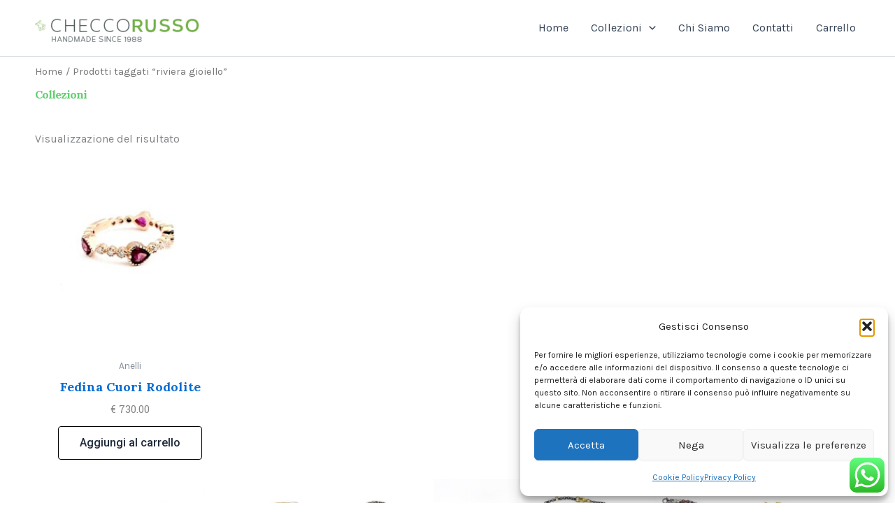

--- FILE ---
content_type: text/css
request_url: https://www.francescorussogioielli.com/wp-content/uploads/elementor/css/post-7797.css?ver=1767682737
body_size: 605
content:
.elementor-7797 .elementor-element.elementor-element-6733f8a1 > .elementor-widget-container{margin:0px 0px -35px 0px;}.elementor-widget-heading .elementor-heading-title{font-family:var( --e-global-typography-primary-font-family ), Sans-serif;font-weight:var( --e-global-typography-primary-font-weight );}.elementor-7797 .elementor-element.elementor-element-3e7394dc{width:var( --container-widget-width, 100.357% );max-width:100.357%;--container-widget-width:100.357%;--container-widget-flex-grow:0;text-align:start;}.elementor-7797 .elementor-element.elementor-element-3e7394dc > .elementor-widget-container{margin:10px 0px 10px 0px;}.elementor-7797 .elementor-element.elementor-element-3e7394dc .elementor-heading-title{font-family:"Lora", Sans-serif;font-weight:700;letter-spacing:-1px;color:var( --e-global-color-accent );}.elementor-widget-woocommerce-products.elementor-wc-products ul.products li.product .woocommerce-loop-product__title, .elementor-widget-woocommerce-products.elementor-wc-products ul.products li.product .woocommerce-loop-category__title{font-family:var( --e-global-typography-primary-font-family ), Sans-serif;font-weight:var( --e-global-typography-primary-font-weight );}.elementor-widget-woocommerce-products.products-heading-show .related-products > h2, .elementor-widget-woocommerce-products.products-heading-show .upsells > h2, .elementor-widget-woocommerce-products.products-heading-show .cross-sells > h2{font-family:var( --e-global-typography-primary-font-family ), Sans-serif;font-weight:var( --e-global-typography-primary-font-weight );}.elementor-widget-woocommerce-products.elementor-wc-products ul.products li.product .price{font-family:var( --e-global-typography-primary-font-family ), Sans-serif;font-weight:var( --e-global-typography-primary-font-weight );}.elementor-widget-woocommerce-products.elementor-wc-products ul.products li.product .price del {font-family:var( --e-global-typography-primary-font-family ), Sans-serif;font-weight:var( --e-global-typography-primary-font-weight );}.elementor-widget-woocommerce-products.elementor-wc-products ul.products li.product .button{font-family:var( --e-global-typography-accent-font-family ), Sans-serif;font-weight:var( --e-global-typography-accent-font-weight );}.elementor-widget-woocommerce-products.elementor-wc-products .added_to_cart{font-family:var( --e-global-typography-accent-font-family ), Sans-serif;font-weight:var( --e-global-typography-accent-font-weight );}.elementor-7797 .elementor-element.elementor-element-3d057c84.elementor-wc-products ul.products li.product{text-align:center;--button-align-display:flex;--button-align-direction:column;--button-align-justify:space-between;}.elementor-7797 .elementor-element.elementor-element-3d057c84.elementor-wc-products  ul.products{grid-column-gap:10px;grid-row-gap:40px;}.elementor-7797 .elementor-element.elementor-element-3d057c84.elementor-wc-products .attachment-woocommerce_thumbnail{margin-bottom:20px;}.elementor-7797 .elementor-element.elementor-element-3d057c84.elementor-wc-products ul.products li.product .woocommerce-loop-product__title, .elementor-7797 .elementor-element.elementor-element-3d057c84.elementor-wc-products ul.products li.product .woocommerce-loop-category__title{font-family:"Lora", Sans-serif;font-size:18px;font-weight:700;text-transform:capitalize;}.elementor-7797 .elementor-element.elementor-element-3d057c84.elementor-wc-products ul.products li.product .price{color:#838383;font-family:var( --e-global-typography-secondary-font-family ), Sans-serif;font-weight:var( --e-global-typography-secondary-font-weight );}.elementor-7797 .elementor-element.elementor-element-3d057c84.elementor-wc-products ul.products li.product .price ins{color:#838383;}.elementor-7797 .elementor-element.elementor-element-3d057c84.elementor-wc-products ul.products li.product .price ins .amount{color:#838383;}.elementor-7797 .elementor-element.elementor-element-3d057c84.elementor-wc-products ul.products li.product .button{color:var( --e-global-color-astglobalcolor2 );background-color:#FFFFFF00;border-color:#000000;border-style:solid;border-width:1px 1px 1px 1px;}.elementor-7797 .elementor-element.elementor-element-3d057c84 nav.woocommerce-pagination ul{border-color:var( --e-global-color-astglobalcolor2 );}.elementor-7797 .elementor-element.elementor-element-3d057c84 nav.woocommerce-pagination ul li{border-right-color:var( --e-global-color-astglobalcolor2 );border-left-color:var( --e-global-color-astglobalcolor2 );}.elementor-7797 .elementor-element.elementor-element-3d057c84 nav.woocommerce-pagination ul li a{color:var( --e-global-color-astglobalcolor2 );}.elementor-7797 .elementor-element.elementor-element-3d057c84 nav.woocommerce-pagination ul li a:hover{background-color:var( --e-global-color-accent );}.elementor-7797 .elementor-element.elementor-element-3d057c84 nav.woocommerce-pagination ul li span.current{background-color:#000000;}.elementor-7797 .elementor-element.elementor-element-3d057c84.elementor-wc-products ul.products li.product span.onsale{display:block;}.elementor-widget-wc-categories .woocommerce .woocommerce-loop-category__title{font-family:var( --e-global-typography-primary-font-family ), Sans-serif;font-weight:var( --e-global-typography-primary-font-weight );}.elementor-widget-wc-categories .woocommerce-loop-category__title .count{font-family:var( --e-global-typography-primary-font-family ), Sans-serif;font-weight:var( --e-global-typography-primary-font-weight );}.elementor-7797 .elementor-element.elementor-element-63abb1e .product{text-align:left;}.elementor-7797 .elementor-element.elementor-element-63abb1e.elementor-wc-products  ul.products{grid-column-gap:20px;grid-row-gap:40px;}.elementor-7797 .elementor-element.elementor-element-63abb1e a > img{border-style:none;margin-bottom:0px;}.elementor-7797 .elementor-element.elementor-element-63abb1e .woocommerce .woocommerce-loop-category__title{font-family:"Roboto", Sans-serif;font-size:13px;font-weight:600;text-transform:capitalize;}.elementor-7797 .elementor-element.elementor-element-63abb1e .woocommerce-loop-category__title .count{color:var( --e-global-color-secondary );}@media(max-width:1024px){.elementor-7797 .elementor-element.elementor-element-3d057c84.elementor-wc-products  ul.products{grid-column-gap:20px;grid-row-gap:40px;}}@media(max-width:767px){.elementor-7797 .elementor-element.elementor-element-3d057c84.elementor-wc-products  ul.products{grid-column-gap:20px;grid-row-gap:40px;}}